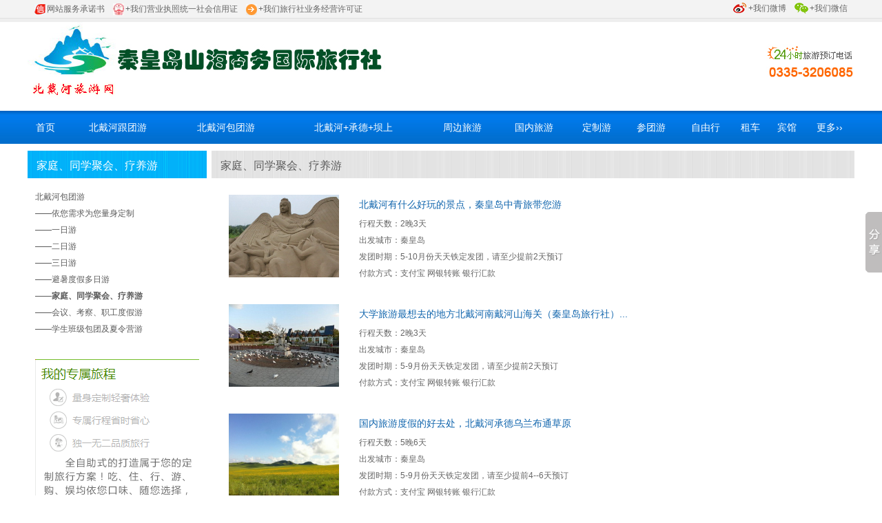

--- FILE ---
content_type: text/html; charset=utf-8
request_url: http://beidaihelvyou.com/index.php?z=8C0198A4840C48D7A6673D77F11B363910011bac460bb2c511e5a802001e6706fc59
body_size: 12424
content:
<!DOCTYPE html>
<html>
<HEAD><TITLE>家庭、同学聚会、疗养游 - 秦皇岛山海商务国际旅行社_秦皇岛旅行社_北戴河旅行社</TITLE>
<meta charset="utf-8">
<meta content="家庭、同学聚会、疗养游,秦皇岛旅行社,北戴河旅行社,秦皇岛山海商务国际旅行社电话:0335-3206085,秦皇岛旅游线路,秦皇岛旅游团,秦皇岛旅游网" name="keywords">
<meta content="家庭、同学聚会、疗养游，秦皇岛山海商务国际旅行社(电话:0335-3206085)秦皇岛旅行社,北戴河旅行社,秦皇岛北戴河地区接待实力强、信誉好、知名度高的秦皇岛北戴河旅行社,实时交易平台提供国内旅游,秦皇岛北戴河旅游,公司团体及私人旅游定制,客户体验式智慧电子商务网站提供“智能”的秦皇岛北戴河旅游线路,北戴河宾馆酒店预订,北戴河会议接待,景点门票预定、旅游租车、导游服务等一切旅游项目" name="description">
<link rel="stylesheet" type="text/css" href="/skin/30100/main.css">
<link rel="stylesheet" type="text/css" href="/include/main/function_css_base.css">
<script type="text/javascript" src="/include/jquery/jquery_1_11_3_min.js"></script>
<style type="text/css">
body { background-color:#ffffff; }
</style>
<script language="javascript">
function init_img_fix_width(parpic,max_size,fangfa){
   var realscale=parpic.height/parpic.width;
   if(fangfa==1){
      if(parpic.width>max_size && realscale<1){
         parpic.width=max_size;
         parpic.style.width=max_size+"px";
         parpic.height=max_size*realscale;
         parpic.style.height=(max_size*realscale)+"px";
      }
      else if(parpic.height>max_size){
         parpic.height=max_size;
         parpic.style.height=max_size+"px";
         parpic.width=max_size/realscale;
         parpic.style.width=(max_size/realscale)+"px";
      }
   }
   else if(fangfa==2){
      if(parpic.width>max_size){
         parpic.width=max_size;
         parpic.style.width=max_size+"px";
         parpic.height=max_size*realscale;
         parpic.style.height=(max_size*realscale)+"px";
      }
   }
}
</script>
<meta name="sogou_site_verification" content="4sOWUxzzfm"/><meta name="360-site-verification" content="0b7b2fd021b73d009572c3547cc50b02" /></HEAD>
<body>
<table width="100%" border="0" cellspacing="0" cellpadding="0"><tr><td height="32">&nbsp;</td></tr></table>
<div style="position:fixed;width:100%;top:0px;height:32px;background-color:#EEEEEE;z-index:99999;"><div style="position:relative;width:100%;background-color:#f3f3f3;border-bottom:1px solid #e0e0e0;">
<table width="1200" border="0" cellspacing="0" cellpadding="0" align="center">
<tr>
<td height="26" align="left" valign="middle" class="hui12-red-gao20" style="padding-left:10px;"><div style="position:relative;display:inline;" onmouseover="document.getElementById('topbar4b7bec87b6f311eb936500163e04e8c6').style.display='block';" onmouseout="document.getElementById('topbar4b7bec87b6f311eb936500163e04e8c6').style.display='none';"><span style="padding-right:2px;"><img src="/z/8C0198A4_840C_48D7_A667_3D77F11B3639/upfile/210517175219802.png" style="vertical-align:middle;border:none;" /></span>网站服务承诺书<div id="topbar4b7bec87b6f311eb936500163e04e8c6" style="position:absolute;left:0px;top:0px;display:none;z-index:999999;"><div style="margin-top:19px;padding:10px;background-color:#FFFFFF;border:1px solid #CCCCCC;white-space:nowrap;"><img src="/z/8C0198A4_840C_48D7_A667_3D77F11B3639/upfile/1636284287945316.jpg" title="网站服务承诺书" alt="旅行社网站服务承诺书.jpg"/></div></div></div>　<div style="position:relative;display:inline;" onmouseover="document.getElementById('topbar5ca15c12b6f311eb936500163e04e8c6').style.display='block';" onmouseout="document.getElementById('topbar5ca15c12b6f311eb936500163e04e8c6').style.display='none';"><span style="padding-right:2px;"><img src="/z/8C0198A4_840C_48D7_A667_3D77F11B3639/upfile/210517175233710.jpg" style="vertical-align:middle;border:none;" /></span>+我们营业执照统一社会信用证<div id="topbar5ca15c12b6f311eb936500163e04e8c6" style="position:absolute;left:0px;top:0px;display:none;z-index:999999;"><div style="margin-top:19px;padding:10px;background-color:#FFFFFF;border:1px solid #CCCCCC;white-space:nowrap;"><span style="font-family: 微软雅黑, &quot;Microsoft YaHei&quot;; font-size: 18px; color: rgb(0, 0, 0);"><span style="font-size: 18px; font-family: 微软雅黑, &quot;Microsoft YaHei&quot;; text-align: -webkit-center;">营业执照统一社会信用代码<span style="font-size: 18px; font-family: 微软雅黑, &quot;Microsoft YaHei&quot;; text-align: -webkit-center; color: rgb(255, 0, 0);">91130302601218128L</span></span></span><br /><span style="font-family: 微软雅黑, &quot;Microsoft YaHei&quot;; font-size: 18px; color: rgb(0, 0, 0);"><span style="font-size: 18px; font-family: 微软雅黑, &quot;Microsoft YaHei&quot;; text-align: -webkit-center;"><span style="font-size: 18px; font-family: 微软雅黑, &quot;Microsoft YaHei&quot;; text-align: -webkit-center; color: rgb(255, 0, 0);"><img src="/z/8C0198A4_840C_48D7_A667_3D77F11B3639/upfile/1768561545379394.jpg" title="1768561545379394.jpg" alt="营业执照统一社会信用代码720.jpg"/></span></span></span></div></div></div>　<div style="position:relative;display:inline;" onmouseover="document.getElementById('topbardf736568f2c711f08f9200163e348915').style.display='block';" onmouseout="document.getElementById('topbardf736568f2c711f08f9200163e348915').style.display='none';"><span style="padding-right:2px;"><img src="/z/8C0198A4_840C_48D7_A667_3D77F11B3639/upfile/260116190805395.gif" style="vertical-align:middle;border:none;" /></span>+我们旅行社业务经营许可证<div id="topbardf736568f2c711f08f9200163e348915" style="position:absolute;left:0px;top:0px;display:none;z-index:999999;"><div style="margin-top:19px;padding:10px;background-color:#FFFFFF;border:1px solid #CCCCCC;white-space:nowrap;"><span style="color: rgb(63, 63, 63); font-family: 微软雅黑, &quot;Microsoft YaHei&quot;; font-size: 18px; background-color: rgb(255, 255, 255);">旅行社业务经营许可证&nbsp;</span><span style="font-family: 微软雅黑, &quot;Microsoft YaHei&quot;; font-size: 18px; background-color: rgb(255, 255, 255); color: rgb(0, 176, 80);">L-HEB04020</span><br /><span style="font-family: 微软雅黑, &quot;Microsoft YaHei&quot;; font-size: 18px; background-color: rgb(255, 255, 255); color: rgb(0, 176, 80);"><img src="/z/8C0198A4_840C_48D7_A667_3D77F11B3639/upfile/1768561676661191.jpg" title="1768561676661191.jpg" alt="旅行社业务经营许可证720.jpg"/></span></div></div></div></td>
<td align="right" valign="middle" class="hui12-red-gao20" style="padding-right:10px;"><div style="position:relative;display:inline;" onmouseover="document.getElementById('topbar8ddcf5aeb6f311eb936500163e04e8c6').style.display='block';" onmouseout="document.getElementById('topbar8ddcf5aeb6f311eb936500163e04e8c6').style.display='none';"><span style="padding-right:2px;"><img src="/z/8C0198A4_840C_48D7_A667_3D77F11B3639/upfile/210517174637125.png" style="vertical-align:middle;border:none;" /></span>+我们微博<div id="topbar8ddcf5aeb6f311eb936500163e04e8c6" style="position:absolute;right:0px;top:0px;display:none;z-index:999999;"><div style="margin-top:19px;padding:10px;background-color:#FFFFFF;border:1px solid #CCCCCC;white-space:nowrap;"></div></div></div>　<div style="position:relative;display:inline;" onmouseover="document.getElementById('topbar993c7dadb6f311eb936500163e04e8c6').style.display='block';" onmouseout="document.getElementById('topbar993c7dadb6f311eb936500163e04e8c6').style.display='none';"><span style="padding-right:2px;"><img src="/z/8C0198A4_840C_48D7_A667_3D77F11B3639/upfile/210517174616414.png" style="vertical-align:middle;border:none;" /></span>+我们微信<div id="topbar993c7dadb6f311eb936500163e04e8c6" style="position:absolute;right:0px;top:0px;display:none;z-index:999999;"><div style="margin-top:19px;padding:10px;background-color:#FFFFFF;border:1px solid #CCCCCC;white-space:nowrap;"><span style="font-size: 18px; color: rgb(255, 0, 0);"><strong>18733443330</strong></span><span style="font-size: 18px;"><strong><br/>13933557220</strong></span></div></div></div></td>
</tr>
</table>
</div></div>   <table width="1200" border="0" align="center" cellpadding="0" cellspacing="0">
         <tr>
            <td class="yam1" style="position:relative;"><img src="/z/8C0198A4_840C_48D7_A667_3D77F11B3639/upfile/1620972695422905.png" title="秦皇岛山海商务国际旅行社" alt="beidaihelvyou网站.png"/></td>
         </tr>
   </table>
<table width="100%" border="0" align="center" cellpadding="0" cellspacing="0">
  <tr>
   <td height="48" style="position:relative;background:url(/skin/30100/picture/2001.gif);background-repeat:repeat-x;">
<table width="1200" border="0" align="center" cellpadding="0" cellspacing="0">
   <tr>
   <td class="yam2" style="position:relative;"><table width="100%" border="0" align="center" cellpadding="0" cellspacing="0"><tr><td style="white-space:nowrap;position:relative;" align="center" height="30" onmouseover="document.getElementById('daohang1x1').style.display='block';" onmouseout="document.getElementById('daohang1x1').style.display='none';"><a href='index.php?z=8C0198A4840C48D7A6673D77F11B36391001a6255706902011e5965e001e6706fc59' target='_top'>首页</a></td><td style="white-space:nowrap;position:relative;" align="center" height="30" onmouseover="document.getElementById('daohang1x2').style.display='block';" onmouseout="document.getElementById('daohang1x2').style.display='none';"><a href='index.php?z=8C0198A4840C48D7A6673D77F11B36391001519b0323b2c111e5a802001e6706fc59' target='_top'>北戴河跟团游</a><div style="display:none;position:absolute;top:30px;z-index:2300;padding-top:10px;padding-bottom:10px;background-color:#016dcf;width:100%;" id="daohang1x2"><div style="padding-top:5px;padding-bottom:5px;background-color:#016dcf;width:100%;cursor:pointer;font-weight:normal;" align="center" onClick="window.open('index.php?z=8C0198A4840C48D7A6673D77F11B3639100123c7bf422a2511e7a1c900163e2e8390','_top');" onMouseOver="this.style.fontWeight='bold';" onMouseOut="this.style.fontWeight='normal';">北戴河一日游</div><div style="padding-top:5px;padding-bottom:5px;background-color:#016dcf;width:100%;cursor:pointer;font-weight:normal;" align="center" onClick="window.open('index.php?z=8C0198A4840C48D7A6673D77F11B36391001bfabfef8b2c211e5a802001e6706fc59','_top');" onMouseOver="this.style.fontWeight='bold';" onMouseOut="this.style.fontWeight='normal';">北戴河二日游</div><div style="padding-top:5px;padding-bottom:5px;background-color:#016dcf;width:100%;cursor:pointer;font-weight:normal;" align="center" onClick="window.open('index.php?z=8C0198A4840C48D7A6673D77F11B36391001cf410260b2c211e5a802001e6706fc59','_top');" onMouseOver="this.style.fontWeight='bold';" onMouseOut="this.style.fontWeight='normal';">北戴河三日游</div><div style="padding-top:5px;padding-bottom:5px;background-color:#016dcf;width:100%;cursor:pointer;font-weight:normal;" align="center" onClick="window.open('index.php?z=8C0198A4840C48D7A6673D77F11B36391001f76afa71f2f211ed9f6d00163e0054c0','_top');" onMouseOver="this.style.fontWeight='bold';" onMouseOut="this.style.fontWeight='normal';">北戴河四日游</div><div style="padding-top:5px;padding-bottom:5px;background-color:#016dcf;width:100%;cursor:pointer;font-weight:normal;" align="center" onClick="window.open('index.php?z=8C0198A4840C48D7A6673D77F11B36391001697e5b6f016311e6a669001e6706fc59','_top');" onMouseOver="this.style.fontWeight='bold';" onMouseOut="this.style.fontWeight='normal';">北戴河+承德四日游</div><div style="padding-top:5px;padding-bottom:5px;background-color:#016dcf;width:100%;cursor:pointer;font-weight:normal;" align="center" onClick="window.open('index.php?z=8C0198A4840C48D7A6673D77F11B36391001cfba7acc4e3311e98ddf00163e0674f0','_top');" onMouseOver="this.style.fontWeight='bold';" onMouseOut="this.style.fontWeight='normal';">北戴河+承德坝上草原五日游</div></div></td><td style="white-space:nowrap;position:relative;" align="center" height="30" onmouseover="document.getElementById('daohang1x3').style.display='block';" onmouseout="document.getElementById('daohang1x3').style.display='none';"><a href='index.php?z=8C0198A4840C48D7A6673D77F11B363910016f203338b2c111e5a802001e6706fc59' target='_top'>北戴河包团游</a><div style="display:none;position:absolute;top:30px;z-index:2300;padding-top:10px;padding-bottom:10px;background-color:#016dcf;width:100%;" id="daohang1x3"><div style="padding-top:5px;padding-bottom:5px;background-color:#016dcf;width:100%;cursor:pointer;font-weight:normal;" align="center" onClick="window.open('index.php?z=8C0198A4840C48D7A6673D77F11B36391001e8eb99063cb611e898ec00163e0674f0','_blank');" onMouseOver="this.style.fontWeight='bold';" onMouseOut="this.style.fontWeight='normal';">依您需求为您量身定制</div><div style="padding-top:5px;padding-bottom:5px;background-color:#016dcf;width:100%;cursor:pointer;font-weight:normal;" align="center" onClick="window.open('index.php?z=8C0198A4840C48D7A6673D77F11B363910013339dadfb2c411e5a802001e6706fc59','_top');" onMouseOver="this.style.fontWeight='bold';" onMouseOut="this.style.fontWeight='normal';">一日游</div><div style="padding-top:5px;padding-bottom:5px;background-color:#016dcf;width:100%;cursor:pointer;font-weight:normal;" align="center" onClick="window.open('index.php?z=8C0198A4840C48D7A6673D77F11B363910013ec3f871b2c411e5a802001e6706fc59','_top');" onMouseOver="this.style.fontWeight='bold';" onMouseOut="this.style.fontWeight='normal';">二日游</div><div style="padding-top:5px;padding-bottom:5px;background-color:#016dcf;width:100%;cursor:pointer;font-weight:normal;" align="center" onClick="window.open('index.php?z=8C0198A4840C48D7A6673D77F11B3639100147ca3203b2c411e5a802001e6706fc59','_top');" onMouseOver="this.style.fontWeight='bold';" onMouseOut="this.style.fontWeight='normal';">三日游</div><div style="padding-top:5px;padding-bottom:5px;background-color:#016dcf;width:100%;cursor:pointer;font-weight:normal;" align="center" onClick="window.open('index.php?z=8C0198A4840C48D7A6673D77F11B36391001acbe5014b2c411e5a802001e6706fc59','_top');" onMouseOver="this.style.fontWeight='bold';" onMouseOut="this.style.fontWeight='normal';">避暑度假多日游</div><div style="padding-top:5px;padding-bottom:5px;background-color:#016dcf;width:100%;cursor:pointer;font-weight:normal;" align="center" onClick="window.open('index.php?z=8C0198A4840C48D7A6673D77F11B363910011bac460bb2c511e5a802001e6706fc59','_top');" onMouseOver="this.style.fontWeight='bold';" onMouseOut="this.style.fontWeight='normal';">家庭、同学聚会、疗养游</div><div style="padding-top:5px;padding-bottom:5px;background-color:#016dcf;width:100%;cursor:pointer;font-weight:normal;" align="center" onClick="window.open('index.php?z=8C0198A4840C48D7A6673D77F11B36391001d7bf9035b2c511e5a802001e6706fc59','_top');" onMouseOver="this.style.fontWeight='bold';" onMouseOut="this.style.fontWeight='normal';">会议、考察、职工度假游</div><div style="padding-top:5px;padding-bottom:5px;background-color:#016dcf;width:100%;cursor:pointer;font-weight:normal;" align="center" onClick="window.open('index.php?z=8C0198A4840C48D7A6673D77F11B3639100129fd9db7b2c611e5a802001e6706fc59','_top');" onMouseOver="this.style.fontWeight='bold';" onMouseOut="this.style.fontWeight='normal';">学生班级包团及夏令营游</div></div></td><td style="white-space:nowrap;position:relative;" align="center" height="30" onmouseover="document.getElementById('daohang1x4').style.display='block';" onmouseout="document.getElementById('daohang1x4').style.display='none';"><a href='index.php?z=8C0198A4840C48D7A6673D77F11B3639100189de54aeb2c111e5a802001e6706fc59' target='_top'>北戴河+承德+坝上</a><div style="display:none;position:absolute;top:30px;z-index:2300;padding-top:10px;padding-bottom:10px;background-color:#016dcf;width:100%;" id="daohang1x4"><div style="padding-top:5px;padding-bottom:5px;background-color:#016dcf;width:100%;cursor:pointer;font-weight:normal;" align="center" onClick="window.open('index.php?z=8C0198A4840C48D7A6673D77F11B36391001c46c994db2c611e5a802001e6706fc59','_top');" onMouseOver="this.style.fontWeight='bold';" onMouseOut="this.style.fontWeight='normal';">秦皇岛承德跟团游</div><div style="padding-top:5px;padding-bottom:5px;background-color:#016dcf;width:100%;cursor:pointer;font-weight:normal;" align="center" onClick="window.open('index.php?z=8C0198A4840C48D7A6673D77F11B36391001dab73b06b2c611e5a802001e6706fc59','_top');" onMouseOver="this.style.fontWeight='bold';" onMouseOut="this.style.fontWeight='normal';">秦皇岛承德坝上跟团游</div><div style="padding-top:5px;padding-bottom:5px;background-color:#016dcf;width:100%;cursor:pointer;font-weight:normal;" align="center" onClick="window.open('index.php?z=8C0198A4840C48D7A6673D77F11B36391001f3e6eb64b2c611e5a802001e6706fc59','_top');" onMouseOver="this.style.fontWeight='bold';" onMouseOut="this.style.fontWeight='normal';">秦皇岛承德包团游</div><div style="padding-top:5px;padding-bottom:5px;background-color:#016dcf;width:100%;cursor:pointer;font-weight:normal;" align="center" onClick="window.open('index.php?z=8C0198A4840C48D7A6673D77F11B3639100104df39beb2c711e5a802001e6706fc59','_top');" onMouseOver="this.style.fontWeight='bold';" onMouseOut="this.style.fontWeight='normal';">秦皇岛承德坝上包团游</div><div style="padding-top:5px;padding-bottom:5px;background-color:#016dcf;width:100%;cursor:pointer;font-weight:normal;" align="center" onClick="window.open('index.php?z=8C0198A4840C48D7A6673D77F11B36391001cb9eaf913cb711e898ec00163e0674f0','_blank');" onMouseOver="this.style.fontWeight='bold';" onMouseOut="this.style.fontWeight='normal';">依您需求为您量身定制</div></div></td><td style="white-space:nowrap;position:relative;" align="center" height="30" onmouseover="document.getElementById('daohang1x5').style.display='block';" onmouseout="document.getElementById('daohang1x5').style.display='none';"><a href='index.php?z=8C0198A4840C48D7A6673D77F11B36391001a2afb987b2c111e5a802001e6706fc59' target='_top'>周边旅游</a><div style="display:none;position:absolute;top:30px;z-index:2300;padding-top:10px;padding-bottom:10px;background-color:#016dcf;width:100%;" id="daohang1x5"><div style="padding-top:5px;padding-bottom:5px;background-color:#016dcf;width:100%;cursor:pointer;font-weight:normal;" align="center" onClick="window.open('index.php?z=8C0198A4840C48D7A6673D77F11B36391001ef0dfeadb2c711e5a802001e6706fc59','_top');" onMouseOver="this.style.fontWeight='bold';" onMouseOut="this.style.fontWeight='normal';">一日游</div><div style="padding-top:5px;padding-bottom:5px;background-color:#016dcf;width:100%;cursor:pointer;font-weight:normal;" align="center" onClick="window.open('index.php?z=8C0198A4840C48D7A6673D77F11B36391001fbaf22f3b2c711e5a802001e6706fc59','_top');" onMouseOver="this.style.fontWeight='bold';" onMouseOut="this.style.fontWeight='normal';">二日游</div><div style="padding-top:5px;padding-bottom:5px;background-color:#016dcf;width:100%;cursor:pointer;font-weight:normal;" align="center" onClick="window.open('index.php?z=8C0198A4840C48D7A6673D77F11B36391001045c298fb2c811e5a802001e6706fc59','_top');" onMouseOver="this.style.fontWeight='bold';" onMouseOut="this.style.fontWeight='normal';">三日游</div><div style="padding-top:5px;padding-bottom:5px;background-color:#016dcf;width:100%;cursor:pointer;font-weight:normal;" align="center" onClick="window.open('index.php?z=8C0198A4840C48D7A6673D77F11B36391001f161aff4b2cc11e5a802001e6706fc59','_top');" onMouseOver="this.style.fontWeight='bold';" onMouseOut="this.style.fontWeight='normal';">周边连线</div></div></td><td style="white-space:nowrap;position:relative;" align="center" height="30" onmouseover="document.getElementById('daohang1x6').style.display='block';" onmouseout="document.getElementById('daohang1x6').style.display='none';"><a href='index.php?z=8C0198A4840C48D7A6673D77F11B36391001acf3800ab2c111e5a802001e6706fc59' target='_top'>国内旅游</a><div style="display:none;position:absolute;top:30px;z-index:2300;padding-top:10px;padding-bottom:10px;background-color:#016dcf;width:100%;" id="daohang1x6"><div style="padding-top:5px;padding-bottom:5px;background-color:#016dcf;width:100%;cursor:pointer;font-weight:normal;" align="center" onClick="window.open('index.php?z=8C0198A4840C48D7A6673D77F11B363910016432d6ccb86011e5a993001e6706fc59','_top');" onMouseOver="this.style.fontWeight='bold';" onMouseOut="this.style.fontWeight='normal';">华东线路</div><div style="padding-top:5px;padding-bottom:5px;background-color:#016dcf;width:100%;cursor:pointer;font-weight:normal;" align="center" onClick="window.open('index.php?z=8C0198A4840C48D7A6673D77F11B363910018263c5e0b86011e5a993001e6706fc59','_top');" onMouseOver="this.style.fontWeight='bold';" onMouseOut="this.style.fontWeight='normal';">华南线路</div><div style="padding-top:5px;padding-bottom:5px;background-color:#016dcf;width:100%;cursor:pointer;font-weight:normal;" align="center" onClick="window.open('index.php?z=8C0198A4840C48D7A6673D77F11B363910019250452eb86011e5a993001e6706fc59','_top');" onMouseOver="this.style.fontWeight='bold';" onMouseOut="this.style.fontWeight='normal';">华北线路</div><div style="padding-top:5px;padding-bottom:5px;background-color:#016dcf;width:100%;cursor:pointer;font-weight:normal;" align="center" onClick="window.open('index.php?z=8C0198A4840C48D7A6673D77F11B36391001a3c123b2352311e7a1c900163e2e8390','_top');" onMouseOver="this.style.fontWeight='bold';" onMouseOut="this.style.fontWeight='normal';">华中线路</div><div style="padding-top:5px;padding-bottom:5px;background-color:#016dcf;width:100%;cursor:pointer;font-weight:normal;" align="center" onClick="window.open('index.php?z=8C0198A4840C48D7A6673D77F11B36391001b6c8a5b0b86011e5a993001e6706fc59','_top');" onMouseOver="this.style.fontWeight='bold';" onMouseOut="this.style.fontWeight='normal';">西南线路</div><div style="padding-top:5px;padding-bottom:5px;background-color:#016dcf;width:100%;cursor:pointer;font-weight:normal;" align="center" onClick="window.open('index.php?z=8C0198A4840C48D7A6673D77F11B36391001aa91bb2eb86011e5a993001e6706fc59','_top');" onMouseOver="this.style.fontWeight='bold';" onMouseOut="this.style.fontWeight='normal';">西北线路</div><div style="padding-top:5px;padding-bottom:5px;background-color:#016dcf;width:100%;cursor:pointer;font-weight:normal;" align="center" onClick="window.open('index.php?z=8C0198A4840C48D7A6673D77F11B36391001c06de4d0b86011e5a993001e6706fc59','_top');" onMouseOver="this.style.fontWeight='bold';" onMouseOut="this.style.fontWeight='normal';">东北线路</div></div></td><td style="white-space:nowrap;position:relative;" align="center" height="30" onmouseover="document.getElementById('daohang1x7').style.display='block';" onmouseout="document.getElementById('daohang1x7').style.display='none';"><a href='index.php?z=8C0198A4840C48D7A6673D77F11B36391001a25e1b093ca211e898ec00163e0674f0' target='_blank'>定制游</a></td><td style="white-space:nowrap;position:relative;" align="center" height="30" onmouseover="document.getElementById('daohang1x8').style.display='block';" onmouseout="document.getElementById('daohang1x8').style.display='none';"><a href='index.php?z=8C0198A4840C48D7A6673D77F11B3639100107cb0a32f6ee11ea827f00163e04e8c6' target='_blank'>参团游</a></td><td style="white-space:nowrap;position:relative;" align="center" height="30" onmouseover="document.getElementById('daohang1x9').style.display='block';" onmouseout="document.getElementById('daohang1x9').style.display='none';"><a href='index.php?z=8C0198A4840C48D7A6673D77F11B36391001dcc4fe45b2c111e5a802001e6706fc59' target='_top'>自由行</a></td><td style="white-space:nowrap;position:relative;" align="center" height="30" onmouseover="document.getElementById('daohang1x10').style.display='block';" onmouseout="document.getElementById('daohang1x10').style.display='none';"><a href='index.php?z=8C0198A4840C48D7A6673D77F11B36391001e7ed4b35b2c111e5a802001e6706fc59' target='_top'>租车</a><div style="display:none;position:absolute;top:30px;z-index:2300;padding-top:10px;padding-bottom:10px;background-color:#016dcf;width:100%;" id="daohang1x10"><div style="padding-top:5px;padding-bottom:5px;background-color:#016dcf;width:100%;cursor:pointer;font-weight:normal;" align="center" onClick="window.open('index.php?z=8C0198A4840C48D7A6673D77F11B36391001b541f023b85b11e5a993001e6706fc59','_top');" onMouseOver="this.style.fontWeight='bold';" onMouseOut="this.style.fontWeight='normal';">商务车</div><div style="padding-top:5px;padding-bottom:5px;background-color:#016dcf;width:100%;cursor:pointer;font-weight:normal;" align="center" onClick="window.open('index.php?z=8C0198A4840C48D7A6673D77F11B36391001c36dea31b85b11e5a993001e6706fc59','_top');" onMouseOver="this.style.fontWeight='bold';" onMouseOut="this.style.fontWeight='normal';">旅游车</div></div></td><td style="white-space:nowrap;position:relative;" align="center" height="30" onmouseover="document.getElementById('daohang1x11').style.display='block';" onmouseout="document.getElementById('daohang1x11').style.display='none';"><a href='index.php?z=8C0198A4840C48D7A6673D77F11B36391001d165d02e076f11e6a669001e6706fc59' target='_top'>宾馆</a><div style="display:none;position:absolute;top:30px;z-index:2300;padding-top:10px;padding-bottom:10px;background-color:#016dcf;width:100%;" id="daohang1x11"><div style="padding-top:5px;padding-bottom:5px;background-color:#016dcf;width:100%;cursor:pointer;font-weight:normal;" align="center" onClick="window.open('index.php?z=8C0198A4840C48D7A6673D77F11B36391001fde85d7a076f11e6a669001e6706fc59','_top');" onMouseOver="this.style.fontWeight='bold';" onMouseOut="this.style.fontWeight='normal';">北戴河</div><div style="padding-top:5px;padding-bottom:5px;background-color:#016dcf;width:100%;cursor:pointer;font-weight:normal;" align="center" onClick="window.open('index.php?z=8C0198A4840C48D7A6673D77F11B363910010744340e077011e6a669001e6706fc59','_top');" onMouseOver="this.style.fontWeight='bold';" onMouseOut="this.style.fontWeight='normal';">秦皇岛</div></div></td><td style="white-space:nowrap;position:relative;" align="center" height="30" onmouseover="document.getElementById('daohang1x12').style.display='block';" onmouseout="document.getElementById('daohang1x12').style.display='none';"><a href='index.php?z=8C0198A4840C48D7A6673D77F11B36391001cc88c129982711e58cdd001e6706fc59' target='_top'>更多››</a><div style="display:none;position:absolute;top:30px;z-index:2300;padding-top:10px;padding-bottom:10px;background-color:#016dcf;width:100%;" id="daohang1x12"><div style="padding-top:5px;padding-bottom:5px;background-color:#016dcf;width:100%;cursor:pointer;font-weight:normal;" align="center" onClick="window.open('index.php?z=8C0198A4840C48D7A6673D77F11B36391001d42975409bef11e5a904001e6706fc59','_top');" onMouseOver="this.style.fontWeight='bold';" onMouseOut="this.style.fontWeight='normal';">预定须知</div><div style="padding-top:5px;padding-bottom:5px;background-color:#016dcf;width:100%;cursor:pointer;font-weight:normal;" align="center" onClick="window.open('index.php?z=8C0198A4840C48D7A6673D77F11B36391001e9586fba9bef11e5a904001e6706fc59','_top');" onMouseOver="this.style.fontWeight='bold';" onMouseOut="this.style.fontWeight='normal';">出游宝典</div><div style="padding-top:5px;padding-bottom:5px;background-color:#016dcf;width:100%;cursor:pointer;font-weight:normal;" align="center" onClick="window.open('index.php?z=8C0198A4840C48D7A6673D77F11B3639100143517201af2611eb936500163e04e8c6','_top');" onMouseOver="this.style.fontWeight='bold';" onMouseOut="this.style.fontWeight='normal';">专注旅游28年</div></div></td></tr></table></td>
  </tr> 
</table></td>
   </tr>
</table>
<table width="1200" align="center" border="0" cellspacing="0" cellpadding="0">
<tr>
<td align="left" valign="top" width="267"><div style="padding-top:10px;"><table width="260" border="0" cellspacing="0" cellpadding="0">
<tr>
<td height="40" width="8"><img src="/skin/30100/picture/1001.gif" width="8" height="40" border="0" /></td>
<td style="width:50px;white-space:nowrap;padding-left:5px;padding-right:5px;background-image:url('/skin/30100/picture/1002.gif');background-repeat:repeat-x;" class="cebiaoti"><nobr><a href="index.php?z=8C0198A4840C48D7A6673D77F11B363910011bac460bb2c511e5a802001e6706fc59" target="_top">家庭、同学聚会、疗养游</a></nobr></td>
<td width="40"><img src="/skin/30100/picture/1003.gif" width="40" height="40" border="0" /></td>
<td style="white-space:nowrap;padding-right:5px;background-image:url('/skin/30100/picture/1004.gif');background-repeat:repeat-x;" class="cegengduo" align="right"><nobr>&nbsp;</nobr></td>
<td width="8"><img src="/skin/30100/picture/1005.gif" width="8" height="40" border="0" /></td>
</tr>
</table><table width="260" border="0" cellspacing="0" cellpadding="0">
      <tr>
        <td align="left" class="ceneirong" style="border:1px solid #ffffff;padding:10px;background-color:;"><div><a href="index.php?z=8C0198A4840C48D7A6673D77F11B363910016f203338b2c111e5a802001e6706fc59" target="_top">北戴河包团游</a></div><div>——<a href='index.php?z=8C0198A4840C48D7A6673D77F11B36391001e8eb99063cb611e898ec00163e0674f0' target='_top'>依您需求为您量身定制</a></div><div>——<a href='index.php?z=8C0198A4840C48D7A6673D77F11B363910013339dadfb2c411e5a802001e6706fc59' target='_top'>一日游</a></div><div>——<a href='index.php?z=8C0198A4840C48D7A6673D77F11B363910013ec3f871b2c411e5a802001e6706fc59' target='_top'>二日游</a></div><div>——<a href='index.php?z=8C0198A4840C48D7A6673D77F11B3639100147ca3203b2c411e5a802001e6706fc59' target='_top'>三日游</a></div><div>——<a href='index.php?z=8C0198A4840C48D7A6673D77F11B36391001acbe5014b2c411e5a802001e6706fc59' target='_top'>避暑度假多日游</a></div><div>——<a href='index.php?z=8C0198A4840C48D7A6673D77F11B363910011bac460bb2c511e5a802001e6706fc59' target='_top'><strong>家庭、同学聚会、疗养游</strong></a></div><div>——<a href='index.php?z=8C0198A4840C48D7A6673D77F11B36391001d7bf9035b2c511e5a802001e6706fc59' target='_top'>会议、考察、职工度假游</a></div><div>——<a href='index.php?z=8C0198A4840C48D7A6673D77F11B3639100129fd9db7b2c611e5a802001e6706fc59' target='_top'>学生班级包团及夏令营游</a></div></td></tr></table></div><div style="padding-top:10px;overflow:hidden;"><div style="width:238px;padding-top:10px;padding-bottom:10px;padding-left:10px;padding-right:10px;border-top:1px solid #ffffff;border-bottom:1px solid #ffffff;border-left:1px solid #ffffff;border-right:1px solid #ffffff;"><div style="width:238px;overflow:hidden;word-wrap:break-word;" class="ceneirong" align="left" valign="top"><a href="http://jsform2.com/f/5acc7011bb7c7c74a7848fe6" target="_blank"><img title="想体会专门为您定制的旅游服务吗？您的旅行顾问会帮助您！请您提交出游计划：" alt="想体会专门为您定制的旅游服务吗？您的旅行顾问会帮助您！请您提交出游计划：" src="/z/8C0198A4_840C_48D7_A667_3D77F11B3639/upfile/1453214479140985.png" width="240" height="280"/></a></div></div></div><div style="padding-top:0px;overflow:hidden;"><div style="width:260px;padding-top:0px;padding-bottom:0px;padding-left:0px;padding-right:0px;"><div style="width:260px;overflow:hidden;word-wrap:break-word;" class="ceneirong" align="left" valign="top"><SCRIPT LANGUAGE="JavaScript" src=http://float2006.tq.cn/floatcard?adminid=9331889&sort=0 ></SCRIPT></div></div></div><div style="padding-top:5px;overflow:hidden;"><table width="260" border="0" cellspacing="0" cellpadding="0">
<tr>
<td height="40" width="8"><img src="/skin/30100/picture/1001.gif" width="8" height="40" border="0" /></td>
<td style="width:50px;white-space:nowrap;padding-left:5px;padding-right:5px;background-image:url('/skin/30100/picture/1002.gif');background-repeat:repeat-x;" class="cebiaoti"><nobr>客服微信号✔微信咨询</nobr></td>
<td width="40"><img src="/skin/30100/picture/1003.gif" width="40" height="40" border="0" /></td>
<td style="white-space:nowrap;padding-right:5px;background-image:url('/skin/30100/picture/1004.gif');background-repeat:repeat-x;" class="cegengduo" align="right"><nobr>&nbsp;</nobr></td>
<td width="8"><img src="/skin/30100/picture/1005.gif" width="8" height="40" border="0" /></td>
</tr>
</table><div style="width:260px;padding-top:0px;padding-bottom:0px;padding-left:0px;padding-right:0px;"><div style="width:260px;overflow:hidden;word-wrap:break-word;" class="ceneirong" align="left" valign="top"><span style="font-style: inherit; font-weight: inherit;">&nbsp; <span style="font-style: inherit; font-weight: inherit; color: rgb(255, 0, 0); font-family: 微软雅黑, &#39;Microsoft YaHei&#39;; font-size: 16px;"><strong><span style="font-family: 微软雅黑, &#39;Microsoft YaHei&#39;; color: rgb(255, 0, 0); font-style: inherit; font-weight: inherit;">跟团游：18733443330</span></strong></span></span><br/><section>&nbsp; &nbsp;<img src="http://pic.kuaizhan.com/g1/M01/3F/4E/wKjmqVkBwHeAVyqxAAARNbNZsf43847901"/><br/><img src="/z/8C0198A4_840C_48D7_A667_3D77F11B3639/upfile/1524654819208107.jpg" title="跟团游微信号18733443330" alt="18733443330微信号200.jpg"/></section><section><section><p class="js-kz-value js-kz-style-color" style="-webkit-tap-highlight-color: transparent; margin-top: 0px; margin-bottom: 0px; padding: 0px; border: 0px; font-weight: inherit; font-style: inherit; vertical-align: baseline;"><span style="color: rgb(255, 0, 0);"><strong><span style="border: 0px; -webkit-tap-highlight-color: transparent; margin: 0px; padding: 0px; font-weight: inherit; font-style: inherit; vertical-align: baseline; white-space: pre-wrap; font-family: 微软雅黑, &#39;Microsoft YaHei&#39;; font-size: 16px;"> &nbsp; 包团游：13933557220</span></strong></span></section>&nbsp;&nbsp;<img src="http://pic.kuaizhan.com/g1/M00/3F/4E/wKjmqVkBwHeAH7GaAAARNbNZsf48191179"/><br/><img src="/z/8C0198A4_840C_48D7_A667_3D77F11B3639/upfile/1524654838439223.jpg" title="包团游微信号13933557220" alt="13933557220微信号200.jpg"/></section></div></div></div><div style="padding-top:10px;overflow:hidden;"><div style="width:238px;padding-top:10px;padding-bottom:10px;padding-left:10px;padding-right:10px;border-top:1px solid #ffffff;border-bottom:1px solid #ffffff;border-left:1px solid #ffffff;border-right:1px solid #ffffff;"><div style="width:238px;position:relative;overflow:hidden;cursor:pointer;" onclick="dianjibannerc191a74c0c6f11efa7f300163e38a2788C0198A4840C48D7A6673D77F11B3639();"><img id="tubannerc191a74c0c6f11efa7f300163e38a2788C0198A4840C48D7A6673D77F11B3639" src="/z/8C0198A4_840C_48D7_A667_3D77F11B3639/upfile/260101211714118.jpg" width="238" height="400" border="0" /><div id="anniubannerc191a74c0c6f11efa7f300163e38a2788C0198A4840C48D7A6673D77F11B36391" style="width:14px;height:14px;right:58px;bottom:10px;position:absolute;background-color:#CCEEFF;line-height:14px;font-size:14px;color:#333333;z-index:2160;" align="center" onmouseover="yidongbannerc191a74c0c6f11efa7f300163e38a2788C0198A4840C48D7A6673D77F11B3639(1);clearInterval(jishibannerc191a74c0c6f11efa7f300163e38a2788C0198A4840C48D7A6673D77F11B3639);" onmouseout="jixubannerc191a74c0c6f11efa7f300163e38a2788C0198A4840C48D7A6673D77F11B3639();"><strong>&nbsp;</strong></div><div id="anniubannerc191a74c0c6f11efa7f300163e38a2788C0198A4840C48D7A6673D77F11B36392" style="width:14px;height:14px;right:34px;bottom:10px;position:absolute;background-color:#EEEEEE;line-height:14px;font-size:14px;color:#333333;z-index:2160;" align="center" onmouseover="yidongbannerc191a74c0c6f11efa7f300163e38a2788C0198A4840C48D7A6673D77F11B3639(2);clearInterval(jishibannerc191a74c0c6f11efa7f300163e38a2788C0198A4840C48D7A6673D77F11B3639);" onmouseout="jixubannerc191a74c0c6f11efa7f300163e38a2788C0198A4840C48D7A6673D77F11B3639();"><strong>&nbsp;</strong></div><div id="anniubannerc191a74c0c6f11efa7f300163e38a2788C0198A4840C48D7A6673D77F11B36393" style="width:14px;height:14px;right:10px;bottom:10px;position:absolute;background-color:#EEEEEE;line-height:14px;font-size:14px;color:#333333;z-index:2160;" align="center" onmouseover="yidongbannerc191a74c0c6f11efa7f300163e38a2788C0198A4840C48D7A6673D77F11B3639(3);clearInterval(jishibannerc191a74c0c6f11efa7f300163e38a2788C0198A4840C48D7A6673D77F11B3639);" onmouseout="jixubannerc191a74c0c6f11efa7f300163e38a2788C0198A4840C48D7A6673D77F11B3639();"><strong>&nbsp;</strong></div><script language="javascript">
function dianjibannerc191a74c0c6f11efa7f300163e38a2788C0198A4840C48D7A6673D77F11B3639(){
   switch(weizhibannerc191a74c0c6f11efa7f300163e38a2788C0198A4840C48D7A6673D77F11B3639){
case 1:break;
case 2:break;
case 3:break;
   }
}
function yidongbannerc191a74c0c6f11efa7f300163e38a2788C0198A4840C48D7A6673D77F11B3639(weizhi){
document.getElementById("anniubannerc191a74c0c6f11efa7f300163e38a2788C0198A4840C48D7A6673D77F11B36393").style.backgroundColor='#EEEEEE';
document.getElementById("anniubannerc191a74c0c6f11efa7f300163e38a2788C0198A4840C48D7A6673D77F11B36392").style.backgroundColor='#EEEEEE';
document.getElementById("anniubannerc191a74c0c6f11efa7f300163e38a2788C0198A4840C48D7A6673D77F11B36391").style.backgroundColor='#EEEEEE';
   document.getElementById("anniubannerc191a74c0c6f11efa7f300163e38a2788C0198A4840C48D7A6673D77F11B3639"+weizhi).style.backgroundColor='#CCEEFF';
   switch(weizhi){
case 1:document.getElementById("tubannerc191a74c0c6f11efa7f300163e38a2788C0198A4840C48D7A6673D77F11B3639").src="/z/8C0198A4_840C_48D7_A667_3D77F11B3639/upfile/260101211714118.jpg";break;

case 2:document.getElementById("tubannerc191a74c0c6f11efa7f300163e38a2788C0198A4840C48D7A6673D77F11B3639").src="/z/8C0198A4_840C_48D7_A667_3D77F11B3639/upfile/260101211714132.jpg";break;

case 3:document.getElementById("tubannerc191a74c0c6f11efa7f300163e38a2788C0198A4840C48D7A6673D77F11B3639").src="/z/8C0198A4_840C_48D7_A667_3D77F11B3639/upfile/251203083722139.jpg";break;

   }
   weizhibannerc191a74c0c6f11efa7f300163e38a2788C0198A4840C48D7A6673D77F11B3639=weizhi;
}
function nextbannerc191a74c0c6f11efa7f300163e38a2788C0198A4840C48D7A6673D77F11B3639(weizhi){
   weizhibannerc191a74c0c6f11efa7f300163e38a2788C0198A4840C48D7A6673D77F11B3639=weizhibannerc191a74c0c6f11efa7f300163e38a2788C0198A4840C48D7A6673D77F11B3639+1;
   if(weizhibannerc191a74c0c6f11efa7f300163e38a2788C0198A4840C48D7A6673D77F11B3639>3){weizhibannerc191a74c0c6f11efa7f300163e38a2788C0198A4840C48D7A6673D77F11B3639=1;}
   yidongbannerc191a74c0c6f11efa7f300163e38a2788C0198A4840C48D7A6673D77F11B3639(weizhibannerc191a74c0c6f11efa7f300163e38a2788C0198A4840C48D7A6673D77F11B3639);
}
var weizhibannerc191a74c0c6f11efa7f300163e38a2788C0198A4840C48D7A6673D77F11B3639=1;
var jishibannerc191a74c0c6f11efa7f300163e38a2788C0198A4840C48D7A6673D77F11B3639=setInterval("nextbannerc191a74c0c6f11efa7f300163e38a2788C0198A4840C48D7A6673D77F11B3639(weizhibannerc191a74c0c6f11efa7f300163e38a2788C0198A4840C48D7A6673D77F11B3639)",5500);
function jixubannerc191a74c0c6f11efa7f300163e38a2788C0198A4840C48D7A6673D77F11B3639(){
   jishibannerc191a74c0c6f11efa7f300163e38a2788C0198A4840C48D7A6673D77F11B3639=setInterval("nextbannerc191a74c0c6f11efa7f300163e38a2788C0198A4840C48D7A6673D77F11B3639(weizhibannerc191a74c0c6f11efa7f300163e38a2788C0198A4840C48D7A6673D77F11B3639)",5500);
}
</script></div></div></div></td><td width="933" valign="top" style="padding-top:10px;"><table width="933" border="0" cellspacing="0" cellpadding="0">
<tr>
<td height="40" width="8"><img src="/skin/30100/picture/1011.gif" width="8" height="40" border="0" /></td>
<td style="width:50px;white-space:nowrap;padding-left:5px;padding-right:5px;background-image:url('/skin/30100/picture/1012.gif');background-repeat:repeat-x;" class="zhubiaoti"><nobr>家庭、同学聚会、疗养游</nobr></td>
<td width="39"><img src="/skin/30100/picture/1013.gif" width="39" height="40" border="0" /></td>
<td style="white-space:nowrap;padding-right:5px;background-image:url('/skin/30100/picture/1014.gif');background-repeat:repeat-x;" class="zhugengduo" align="right"><nobr>&nbsp;</nobr></td>
<td width="8"><img src="/skin/30100/picture/1015.gif" width="8" height="40" border="0" /></td>
</tr>
</table><table width="100%" border="0" cellspacing="0" cellpadding="0">
<tr>
  <td class="hui12" style="border-left:1px solid #ffffff;border-right:1px solid #ffffff;border-bottom:1px solid #ffffff;padding:5px;background-color:;"><div style="width:921px;overflow:hidden;word-wrap:break-word;"><table width="100%" border="0" cellspacing="0" cellpadding="0" align="center"><tr>
              <td valign="top" align="left" style="padding:10px;border-bottom:1px solid #ffffff;"><table width="100%" border="0" cellpadding="5" cellspacing="0">
                  <tr><td align="center" height="128" width="168">
    <a href="index.php?z=8C0198A4840C48D7A6673D77F11B3639200143c65e69270a11e7a1c900163e2e8390" target="_blank" title="北戴河有什么好玩的景点，秦皇岛中青旅带您游"><img src="/z/8C0198A4_840C_48D7_A667_3D77F11B3639/upfile/170422111749162.jpg" width="160" height="120" border="0"></a>
                    </td>
                    <td align="left" valign="top" style="padding-left:20px;padding-top:5px;" class="hui12">
                      <div class="blue14" style="padding-bottom:2px;"><a href="index.php?z=8C0198A4840C48D7A6673D77F11B3639200143c65e69270a11e7a1c900163e2e8390" target="_blank" title="北戴河有什么好玩的景点，秦皇岛中青旅带您游">北戴河有什么好玩的景点，秦皇岛中青旅带您游</a></div>行程天数：2晚3天<br>
出发城市：秦皇岛<br>
发团时期：5-10月份天天铁定发团，请至少提前2天预订<br>
付款方式：支付宝 网银转账 银行汇款
                    </td>
                    <td align="right" width="240" style="padding-right:20px;color:#FF5500;font-size:12px;LINE-HEIGHT:1.4;text-decoration:none;font-weight:normal;"></td>
                  </tr>
                </table>
              </td>
            </tr><tr>
              <td valign="top" align="left" style="padding:10px;border-bottom:1px solid #ffffff;"><table width="100%" border="0" cellpadding="5" cellspacing="0">
                  <tr><td align="center" height="128" width="168">
    <a href="index.php?z=8C0198A4840C48D7A6673D77F11B363920017f121d56270611e7a1c900163e2e8390" target="_blank" title="大学旅游最想去的地方北戴河南戴河山海关（秦皇岛旅行社）"><img src="/z/8C0198A4_840C_48D7_A667_3D77F11B3639/upfile/170422105051750.jpg" width="160" height="120" border="0"></a>
                    </td>
                    <td align="left" valign="top" style="padding-left:20px;padding-top:5px;" class="hui12">
                      <div class="blue14" style="padding-bottom:2px;"><a href="index.php?z=8C0198A4840C48D7A6673D77F11B363920017f121d56270611e7a1c900163e2e8390" target="_blank" title="大学旅游最想去的地方北戴河南戴河山海关（秦皇岛旅行社）">大学旅游最想去的地方北戴河南戴河山海关（秦皇岛旅行社）...</a></div>行程天数：2晚3天<br>
出发城市：秦皇岛<br>
发团时期：5-9月份天天铁定发团，请至少提前2天预订<br>
付款方式：支付宝 网银转账 银行汇款
                    </td>
                    <td align="right" width="240" style="padding-right:20px;color:#FF5500;font-size:12px;LINE-HEIGHT:1.4;text-decoration:none;font-weight:normal;"></td>
                  </tr>
                </table>
              </td>
            </tr><tr>
              <td valign="top" align="left" style="padding:10px;border-bottom:1px solid #ffffff;"><table width="100%" border="0" cellpadding="5" cellspacing="0">
                  <tr><td align="center" height="128" width="168">
    <a href="index.php?z=8C0198A4840C48D7A6673D77F11B363920018624b929270511e7a1c900163e2e8390" target="_blank" title="国内旅游度假的好去处，北戴河承德乌兰布通草原"><img src="/z/8C0198A4_840C_48D7_A667_3D77F11B3639/upfile/180221193056211.jpg" width="160" height="120" border="0"></a>
                    </td>
                    <td align="left" valign="top" style="padding-left:20px;padding-top:5px;" class="hui12">
                      <div class="blue14" style="padding-bottom:2px;"><a href="index.php?z=8C0198A4840C48D7A6673D77F11B363920018624b929270511e7a1c900163e2e8390" target="_blank" title="国内旅游度假的好去处，北戴河承德乌兰布通草原">国内旅游度假的好去处，北戴河承德乌兰布通草原</a></div>行程天数：5晚6天<br>
出发城市：秦皇岛<br>
发团时期：5-9月份天天铁定发团，请至少提前4--6天预订<br>
付款方式：支付宝 网银转账 银行汇款
                    </td>
                    <td align="right" width="240" style="padding-right:20px;color:#FF5500;font-size:12px;LINE-HEIGHT:1.4;text-decoration:none;font-weight:normal;"></td>
                  </tr>
                </table>
              </td>
            </tr><tr>
              <td valign="top" align="left" style="padding:10px;border-bottom:1px solid #ffffff;"><table width="100%" border="0" cellpadding="5" cellspacing="0">
                  <tr><td align="center" height="128" width="168">
    <a href="index.php?z=8C0198A4840C48D7A6673D77F11B36392001e4bc46a0270311e7a1c900163e2e8390" target="_blank" title="漫步于北戴河的滨海栈道上，休闲于大海的沙滩上（北戴河旅行社）"><img src="/z/8C0198A4_840C_48D7_A667_3D77F11B3639/upfile/180221193209454.jpg" width="160" height="120" border="0"></a>
                    </td>
                    <td align="left" valign="top" style="padding-left:20px;padding-top:5px;" class="hui12">
                      <div class="blue14" style="padding-bottom:2px;"><a href="index.php?z=8C0198A4840C48D7A6673D77F11B36392001e4bc46a0270311e7a1c900163e2e8390" target="_blank" title="漫步于北戴河的滨海栈道上，休闲于大海的沙滩上（北戴河旅行社）">漫步于北戴河的滨海栈道上，休闲于大海的沙滩上（北戴河旅行社）...</a></div>行程天数：2晚3天<br>
出发城市：秦皇岛<br>
发团时期：5—10月份天天铁定发团，请至少提前2天预订<br>
付款方式：支付宝 网银转账 银行汇款
                    </td>
                    <td align="right" width="240" style="padding-right:20px;color:#FF5500;font-size:12px;LINE-HEIGHT:1.4;text-decoration:none;font-weight:normal;"></td>
                  </tr>
                </table>
              </td>
            </tr><tr>
              <td valign="top" align="left" style="padding:10px;border-bottom:1px solid #ffffff;"><table width="100%" border="0" cellpadding="5" cellspacing="0">
                  <tr><td align="center" height="128" width="168">
    <a href="index.php?z=8C0198A4840C48D7A6673D77F11B363920019cd10b0726f711e7a1c900163e2e8390" target="_blank" title="（同学聚会）让我们相聚北戴河，询找那失去的青春（秦皇岛旅行社）"><img src="/z/8C0198A4_840C_48D7_A667_3D77F11B3639/upfile/180221193318699.jpg" width="160" height="120" border="0"></a>
                    </td>
                    <td align="left" valign="top" style="padding-left:20px;padding-top:5px;" class="hui12">
                      <div class="blue14" style="padding-bottom:2px;"><a href="index.php?z=8C0198A4840C48D7A6673D77F11B363920019cd10b0726f711e7a1c900163e2e8390" target="_blank" title="（同学聚会）让我们相聚北戴河，询找那失去的青春（秦皇岛旅行社）">（同学聚会）让我们相聚北戴河，询找那失去的青春（秦皇岛旅行社...</a></div>*3晚4天<br>
*沙滩嬉戏、沙滩足球、集体唱校歌<br>

                    </td>
                    <td align="right" width="240" style="padding-right:20px;color:#FF5500;font-size:12px;LINE-HEIGHT:1.4;text-decoration:none;font-weight:normal;"></td>
                  </tr>
                </table>
              </td>
            </tr><tr><td style="padding:15px;" align="center" class="zhuneirong">共 <strong>5</strong> 条数据 , 共 <strong>1</strong> 页 , 现在是第 <strong>1</strong> 页 , [ <strong><a href='index.php?z=8C0198A4840C48D7A6673D77F11B363910011bac460bb2c511e5a802001e6706fc59&sousuo=' target='_top'>首页</a></strong> <strong><a href='index.php?z=8C0198A4840C48D7A6673D77F11B363910011bac460bb2c511e5a802001e6706fc59&v=1&sousuo=' target='_top'>上一页</a></strong> <strong><a href='index.php?z=8C0198A4840C48D7A6673D77F11B363910011bac460bb2c511e5a802001e6706fc59&v=1&sousuo=' target='_top'>下一页</a></strong> <strong><a href='index.php?z=8C0198A4840C48D7A6673D77F11B363910011bac460bb2c511e5a802001e6706fc59&v=1&sousuo=' target='_top'>尾页</a></strong> ]</td></tr></table><table width="100%" border="0" cellspacing="0" cellpadding="0" align="center"></table></div></td>
</tr>
</table></td>
</tr>
</table><table width="100%" border="0" align="center" cellspacing="0" cellpadding="0">
   <tr>
      <td height="10"></td>
   </tr>
   <tr>
      <td align="center" class="yam3" style="padding:10px;position:relative;background:url(/skin/30100/picture/2002.gif);background-repeat:repeat;"><span style="COLOR: #7f7f7f"><span style="color: rgb(127, 127, 127); background-color: rgb(255, 255, 255);"></span>秦皇岛山海商务国际旅行社专业北戴河旅游、北戴河度假、北戴河疗养、北戴河会议、北戴河宾馆·门票·租车预订！秦皇岛山海商务国际旅行社——您出游的好选择！<br/>地址：河北省秦皇岛市海港区<span style="color: rgb(128, 128, 128); font-family: Verdana;">西沙滩20栋</span><span style="FONT-FAMILY: Verdana; COLOR: #808080">(<span style="color: rgb(127, 127, 127);">世贸官邸</span>)3单元-802&nbsp;</span>旅游合同签署方式〔公司签约&nbsp;,网上签约&nbsp;,上门签约&nbsp;〕,<span style="FONT-FAMILY: Verdana; COLOR: #808080">24</span>小时服务热线：<span style="FONT-FAMILY: Verdana; COLOR: #808080">18733443330，13933557220</span></span><br/><span style="COLOR: #7f7f7f"><span style="FONT-FAMILY: Verdana; COLOR: #808080">电话：0335-3206085&nbsp; &nbsp;0335-3230897 微信18733443330，13933557220&nbsp;&nbsp;</span>邮箱：<span style="FONT-FAMILY: arial black,avant garde; COLOR: #7f7f7f">beidaihelvyou@126.com &nbsp;</span><span style="FONT-FAMILY: arial, helvetica,sans-serif; COLOR: #7f7f7f">QQ</span>：<span style="FONT-FAMILY: Verdana; COLOR: #808080">83006760&nbsp;</span></span><br/><span style="COLOR: #7f7f7f"><span style="FONT-FAMILY: Verdana; COLOR: #808080">24</span><span style="color: rgb(127, 127, 127);">小时质量投诉电话：</span><span style="font-family: Verdana; color: rgb(128, 128, 128);">13833575058</span><span style="color: rgb(127, 127, 127);">&nbsp;&nbsp;旅游主管部门投诉电话：</span><span style="font-family: Verdana; color: rgb(128, 128, 128);">0335—3554110(海港区);0335—3661010(秦皇岛市)&nbsp;</span></span><span style="font-family: Verdana; color: rgb(127, 127, 127); text-decoration: none;"><a href="https://www.jsform.com/web/formview/5acc2ee7bb7c7c74a783acc2" target="_self" style="color: rgb(127, 127, 127);">行程满意度调查</a>&nbsp;<a href="http://www.beidaihelvyou.com/z/8C0198A4_840C_48D7_A667_3D77F11B3639/upfile/1636109094972943.jpg" target="_self"><span style="text-decoration: none; font-family: Verdana; color: rgb(127, 127, 127); line-height: 2;">网站服务承诺书</span></a></span><br/><span style="COLOR: #808080"></span><span style="FONT-FAMILY: Verdana; COLOR: #808080">旅行社业务经营许可证&nbsp;</span><a href="http://www.beidaihelvyou.com/z/8C0198A4_840C_48D7_A667_3D77F11B3639/upfile/1768561148944460.jpg" target="_blank"><span style="font-family: arial, helvetica, sans-serif; color: rgb(127, 127, 127);">L-HEB04020</span></a><span style="FONT-FAMILY: arial, helvetica,sans-serif; TEXT-DECORATION: none">&nbsp; &nbsp;</span><span style="widows: 1; text-transform: none; text-indent: 0px; font: 12px/20px Verdana; float: none; letter-spacing: normal; color: rgb(128, 128, 128); word-spacing: 0px; -webkit-text-stroke-width: 0px; display: inline !important;">营业执照统一社会信用代码 </span><a href="http://www.beidaihelvyou.com/z/8C0198A4_840C_48D7_A667_3D77F11B3639/upfile/1768561118576247.jpg" target="_blank"><span style="widows: 1; text-transform: none; text-indent: 0px; font-style: normal; font-variant-ligatures: normal; font-variant-caps: normal; font-weight: normal; font-stretch: normal; font-size: 12px; line-height: 20px; font-family: Verdana; float: none; letter-spacing: normal; color: rgb(128, 128, 128); word-spacing: 0px; -webkit-text-stroke-width: 0px; text-decoration: none; display: inline !important;">91130302601218128L</span></a><span style="widows: 1; text-transform: none; text-indent: 0px; font: 12px/20px Verdana; float: none; letter-spacing: normal; color: rgb(128, 128, 128); word-spacing: 0px; -webkit-text-stroke-width: 0px; display: inline !important;"> 工信部备案编号 <a href="https://beian.miit.gov.cn" target="_blank">冀ICP备2021011719号-2</a></span>&nbsp;<span style="COLOR: #7f7f7f"><img title="" alt="" src="/z/8C0198A4_840C_48D7_A667_3D77F11B3639/upfile/1453222251107441.png" width="15" height="15"/><span style="widows: 1; text-transform: none; text-indent: 0px; font: 12px / 20px Verdana; letter-spacing: normal; word-spacing: 0px; -webkit-text-stroke-width: 0px; color: rgb(191, 191, 191);"><a href="https://beian.mps.gov.cn/#/query/webSearch?code=13030202000414" target="_blank">冀公网安备13030202000414</a></span></span><br/><span style="COLOR: #7f7f7f">版权所有 &nbsp; 秦皇岛市山海商务国际旅行社有限公司 Copyright© 2026 Beidaihelvyou.com. All Rights Reserved</span><script type="text/javascript" src="//js.users.51.la/19993309.js"></script>	  
	  </td>
   </tr>
</table>
<script>window._bd_share_config={"common":{"bdSnsKey":{},"bdText":"","bdMini":"2","bdMiniList":false,"bdPic":"","bdStyle":"0","bdSize":"16"},"slide":{"type":"slide","bdImg":"3","bdPos":"right","bdTop":"250"}};with(document)0[(getElementsByTagName('head')[0]||body).appendChild(createElement('script')).src='http://bdimg.share.baidu.com/static/api/js/share.js?v=89860593.js?cdnversion='+~(-new Date()/36e5)];
</script><style type="text/css">
	#back-to-top{
		position:fixed;
		bottom:60px;
		right:60px;
	}
	#back-to-top a{
		text-align:center;
		text-decoration:none;
		color:#d1d1d1;
		font-size:12px;
		display:block;
		width:50px;
		/*使用CSS3中的transition属性给跳转链接中的文字添加渐变效果*/
		-moz-transition:color 1s; 
		-webkit-transition:color 1s;
		-o-transition:color 1s;
	}
	#back-to-top a:hover{
		color:#979797;
	}
	#back-to-top a span{
		background:#d1d1d1;
		border-radius:6px;
		display:block;
		height:50px;
		width:50px;
		background:#d1d1d1 url(/include/web_show/app_picture/0001.png) no-repeat center center;
		margin-bottom:5px;
		-moz-transition:background 1s;
		-webkit-transition:background 1s;
		-o-transition:background 1s;
	}
	#back-to-top a:hover span{
		background:#979797 url(/include/web_show/app_picture/0001.png) no-repeat center center;
	}
  </style><p id="back-to-top"><a href="#top" onclick="app_return_top_to();"><span></span>回顶部</a></p><script language="javascript">
function app_return_top_move(){
   if($(window).scrollTop()>100){$("#back-to-top").fadeIn(1500);}
   else{$("#back-to-top").fadeOut(1500);}
}
function app_return_top_to(){
   $('body,html').animate({scrollTop:0},1000);
   return false;
}
setInterval("app_return_top_move()",1000);
</script></body></HTML>

--- FILE ---
content_type: text/css
request_url: http://beidaihelvyou.com/skin/30100/main.css
body_size: 783
content:
@charset "utf-8";
body {margin:0px;font-family:宋体,arial,sans-serif;}
/*background:url(<?php echo $frame_url_add; ?>/skin/30011/picture/2001.jpg);background-repeat:repeat;*/
.yam1 {font-size: 14px;color: #333333;font-family:微软雅黑,宋体,arial,sans-serif;LINE-HEIGHT: 2;}
.yam1 a:link {color: #333333;text-decoration:none;font-family:微软雅黑,宋体,arial,sans-serif;LINE-HEIGHT: 2;}
.yam1 a:visited {color: #333333;text-decoration:none;font-family:微软雅黑,宋体,arial,sans-serif;LINE-HEIGHT: 2;}
.yam1 a:hover {text-decoration:none;color: #333333;font-family:微软雅黑,宋体,arial,sans-serif;LINE-HEIGHT: 2;}
.yam1 a:active {color: #333333;text-decoration:none;font-family:微软雅黑,宋体,arial,sans-serif;LINE-HEIGHT: 2;}
.yam2 {font-size: 14px;color: #ffffff;font-family:微软雅黑,宋体,arial,sans-serif;LINE-HEIGHT:2;}
.yam2 a:link {color: #ffffff;text-decoration:none;font-family:微软雅黑,宋体,arial,sans-serif;LINE-HEIGHT:2;}
.yam2 a:visited {color: #ffffff;text-decoration:none;font-family:微软雅黑,宋体,arial,sans-serif;LINE-HEIGHT:2;}
.yam2 a:hover {text-decoration:none;color: #000033;font-family:微软雅黑,宋体,arial,sans-serif;LINE-HEIGHT:2;}
.yam2 a:active {color: #ffffff;text-decoration:none;font-family:微软雅黑,宋体,arial,sans-serif;LINE-HEIGHT:2;}
.yam3 {font-size: 12px;color: #ffffff;LINE-HEIGHT:2;}
.yam3 a:link {color: #ffffff;text-decoration:none;LINE-HEIGHT:2;}
.yam3 a:visited {color: #ffffff;text-decoration:none;LINE-HEIGHT:2;}
.yam3 a:hover {text-decoration:none;color: #ffffff;LINE-HEIGHT:2;}
.yam3 a:active {color: #ffffff;text-decoration:none;LINE-HEIGHT:2;}
.cebiaoti {font-size: 16px;color: #ffffff;font-family:微软雅黑,宋体,arial,sans-serif;LINE-HEIGHT: 2}
.cebiaoti a:link {font-size: 16px;color: #ffffff;text-decoration:none;font-family:微软雅黑,宋体,arial,sans-serif;LINE-HEIGHT: 2}
.cebiaoti a:visited {font-size: 16px;color: #ffffff;text-decoration:none;font-family:微软雅黑,宋体,arial,sans-serif;LINE-HEIGHT: 2}
.cebiaoti a:hover {font-size: 16px;text-decoration:none;color: #ffffff;font-family:微软雅黑,宋体,arial,sans-serif;LINE-HEIGHT: 2}
.cebiaoti a:active {font-size: 16px;color: #ffffff;text-decoration:none;font-family:微软雅黑,宋体,arial,sans-serif;LINE-HEIGHT: 2}
.cegengduo {font-size: 12px;color: #ffffff;LINE-HEIGHT: 2}
.cegengduo a:link {font-size: 12px;color: #ffffff;text-decoration:none;LINE-HEIGHT: 2}
.cegengduo a:visited {font-size: 12px;color: #ffffff;text-decoration:none;LINE-HEIGHT: 2}
.cegengduo a:hover {font-size: 12px;text-decoration:none;color: #ffffff;LINE-HEIGHT: 2}
.cegengduo a:active {font-size: 12px;color: #ffffff;text-decoration:none;LINE-HEIGHT: 2}
.zhubiaoti {font-size: 16px;color: #5a5a5a;font-family:微软雅黑,宋体,arial,sans-serif;LINE-HEIGHT: 2;}
.zhubiaoti a:link {font-size: 16px;color: #5a5a5a;text-decoration:none;font-family:微软雅黑,宋体,arial,sans-serif;LINE-HEIGHT: 2;}
.zhubiaoti a:visited {font-size: 16px;color: #5a5a5a;text-decoration:none;font-family:微软雅黑,宋体,arial,sans-serif;LINE-HEIGHT: 2;}
.zhubiaoti a:hover {font-size: 16px;text-decoration:none;color: #5a5a5a;font-family:微软雅黑,宋体,arial,sans-serif;LINE-HEIGHT: 2;}
.zhubiaoti a:active {font-size: 16px;color: #5a5a5a;text-decoration:none;font-family:微软雅黑,宋体,arial,sans-serif;LINE-HEIGHT: 2;}
.zhugengduo {font-size: 12px;color: #5a5a5a;LINE-HEIGHT: 2}
.zhugengduo a:link {font-size: 12px;color: #5a5a5a;text-decoration:none;LINE-HEIGHT: 2}
.zhugengduo a:visited {font-size: 12px;color: #5a5a5a;text-decoration:none;LINE-HEIGHT: 2}
.zhugengduo a:hover {font-size: 12px;text-decoration:none;color: #5a5a5a;LINE-HEIGHT: 2}
.zhugengduo a:active {font-size: 12px;color: #5a5a5a;text-decoration:none;LINE-HEIGHT: 2}
.zhuneirong {font-size: 12px;color: #5a5a5a;LINE-HEIGHT: 2}
.zhuneirong a:link {font-size: 12px;color: #5a5a5a;text-decoration:none;LINE-HEIGHT: 2}
.zhuneirong a:visited {font-size: 12px;color: #5a5a5a;text-decoration:none;LINE-HEIGHT: 2}
.zhuneirong a:hover {font-size: 12px;text-decoration:none;color: #5a5a5a;LINE-HEIGHT: 2}
.zhuneirong a:active {font-size: 12px;color: #5a5a5a;text-decoration:none;LINE-HEIGHT: 2}
.ceneirong {font-size: 12px;color: #5a5a5a;LINE-HEIGHT: 2}
.ceneirong a:link {font-size: 12px;color: #5a5a5a;text-decoration:none;LINE-HEIGHT: 2}
.ceneirong a:visited {font-size: 12px;color: #5a5a5a;text-decoration:none;LINE-HEIGHT: 2}
.ceneirong a:hover {font-size: 12px;text-decoration:none;color: #5a5a5a;LINE-HEIGHT: 2}
.ceneirong a:active {font-size: 12px;color: #5a5a5a;text-decoration:none;LINE-HEIGHT: 2}